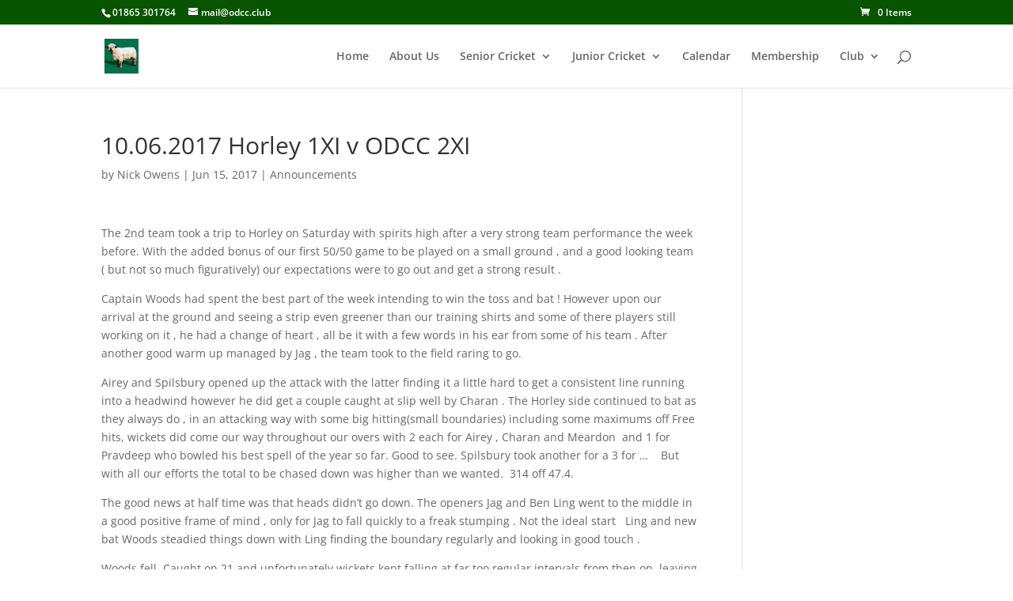

--- FILE ---
content_type: text/plain
request_url: https://www.google-analytics.com/j/collect?v=1&_v=j102&a=1295720008&t=pageview&_s=1&dl=https%3A%2F%2Fwww.oxforddowns.com%2F10-06-2017-horley-1xi-v-odcc-2xi%2F&ul=en-us%40posix&dt=10.06.2017%20Horley%201XI%20v%20ODCC%202XI%20%7C%20OXFORD%20DOWNS%20CC&sr=1280x720&vp=1280x720&_u=IADAAEABAAAAACAAI~&jid=1793409289&gjid=1030370357&cid=910921983.1768730594&tid=UA-73746035-1&_gid=681377441.1768730598&_r=1&_slc=1&z=1366236870
body_size: -569
content:
2,cG-XLJD2QCGV8